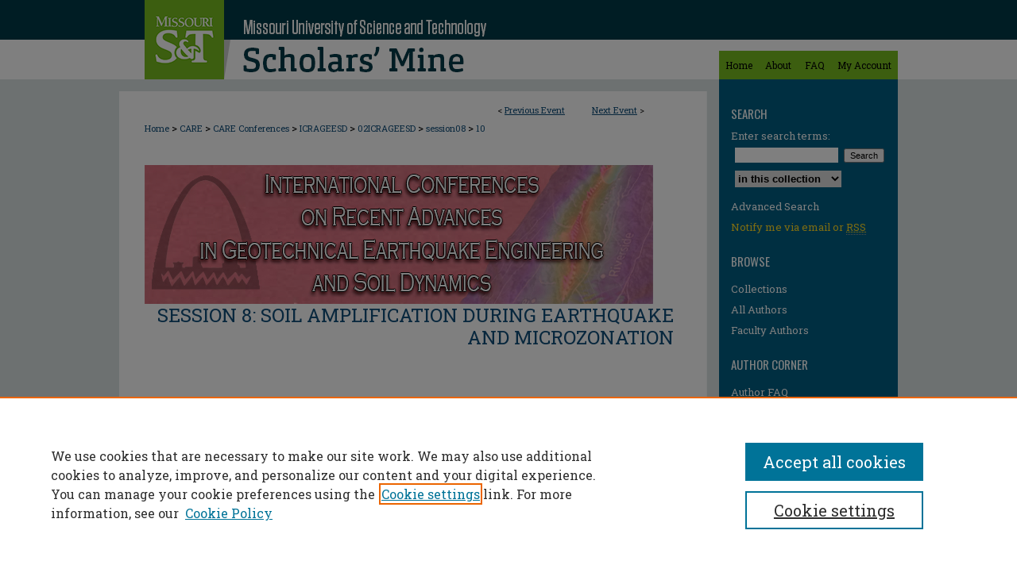

--- FILE ---
content_type: text/html; charset=UTF-8
request_url: https://scholarsmine.mst.edu/icrageesd/02icrageesd/session08/10/
body_size: 9527
content:

<!DOCTYPE html>
<html lang="en">
<head><!-- inj yui3-seed: --><script type='text/javascript' src='//cdnjs.cloudflare.com/ajax/libs/yui/3.6.0/yui/yui-min.js'></script><script type='text/javascript' src='//ajax.googleapis.com/ajax/libs/jquery/1.10.2/jquery.min.js'></script><!-- Adobe Analytics --><script type='text/javascript' src='https://assets.adobedtm.com/4a848ae9611a/d0e96722185b/launch-d525bb0064d8.min.js'></script><script type='text/javascript' src=/assets/nr_browser_production.js></script>

<!-- def.1 -->
<meta charset="utf-8">
<meta name="viewport" content="width=device-width">
<title>Scholars' Mine - International Conferences on Recent Advances in Geotechnical Earthquake Engineering and Soil Dynamics: Effect of Local Soil Stratigraphy on Microtremor Measurements</title>


<!-- FILE article_meta-tags.inc --><!-- FILE: /srv/sequoia/main/data/assets/site/article_meta-tags.inc -->
<meta itemprop="name" content="Effect of Local Soil Stratigraphy on Microtremor Measurements">
<meta property="og:title" content="Effect of Local Soil Stratigraphy on Microtremor Measurements">
<meta name="twitter:title" content="Effect of Local Soil Stratigraphy on Microtremor Measurements">
<meta property="article:author" content="George Bouckovalas">
<meta name="author" content="George Bouckovalas">
<meta property="article:author" content="Ioanna Krikeli">
<meta name="author" content="Ioanna Krikeli">
<meta name="robots" content="noodp, noydir">
<meta name="description" content="The method of microtremors has been recently applied for the microzonation of the town of alamata, in southern Greece. Results from this study are evaluated in comparison with predictions of seismic ground response obtained by 1-D wave propagation analyses. Predominant periods of microtremor are considerably lower than estimated fundamental ground periods. It is shown that a small part of the observed differences in due to soil non-linearity in connection with the small strain amplitudes induced by microtremors. The largest part appears to be due to geologic factors, namely the existence of rigid soil layers within the soft soil above the seismic bedrock of the area. These layers act as a ”pseudo&quot; seismic bedrock and may consequently reduce the predominant period of microtremors relative to that of earthquake motions.">
<meta itemprop="description" content="The method of microtremors has been recently applied for the microzonation of the town of alamata, in southern Greece. Results from this study are evaluated in comparison with predictions of seismic ground response obtained by 1-D wave propagation analyses. Predominant periods of microtremor are considerably lower than estimated fundamental ground periods. It is shown that a small part of the observed differences in due to soil non-linearity in connection with the small strain amplitudes induced by microtremors. The largest part appears to be due to geologic factors, namely the existence of rigid soil layers within the soft soil above the seismic bedrock of the area. These layers act as a ”pseudo&quot; seismic bedrock and may consequently reduce the predominant period of microtremors relative to that of earthquake motions.">
<meta name="twitter:description" content="The method of microtremors has been recently applied for the microzonation of the town of alamata, in southern Greece. Results from this study are evaluated in comparison with predictions of seismic ground response obtained by 1-D wave propagation analyses. Predominant periods of microtremor are considerably lower than estimated fundamental ground periods. It is shown that a small part of the observed differences in due to soil non-linearity in connection with the small strain amplitudes induced by microtremors. The largest part appears to be due to geologic factors, namely the existence of rigid soil layers within the soft soil above the seismic bedrock of the area. These layers act as a ”pseudo&quot; seismic bedrock and may consequently reduce the predominant period of microtremors relative to that of earthquake motions.">
<meta property="og:description" content="The method of microtremors has been recently applied for the microzonation of the town of alamata, in southern Greece. Results from this study are evaluated in comparison with predictions of seismic ground response obtained by 1-D wave propagation analyses. Predominant periods of microtremor are considerably lower than estimated fundamental ground periods. It is shown that a small part of the observed differences in due to soil non-linearity in connection with the small strain amplitudes induced by microtremors. The largest part appears to be due to geologic factors, namely the existence of rigid soil layers within the soft soil above the seismic bedrock of the area. These layers act as a ”pseudo&quot; seismic bedrock and may consequently reduce the predominant period of microtremors relative to that of earthquake motions.">
<link rel="license" href="http://creativecommons.org/licenses/by-nc-nd/4.0/">
<meta name="bepress_citation_conference" content="International Conferences on Recent Advances in Geotechnical Earthquake Engineering and Soil Dynamics">
<meta name="bepress_citation_author" content="Bouckovalas, George">
<meta name="bepress_citation_author_institution" content="National Technical University of Athens, Athens, Greece">
<meta name="bepress_citation_author" content="Krikeli, Ioanna">
<meta name="bepress_citation_author_institution" content="State University of New York, Albany, NY">
<meta name="bepress_citation_title" content="Effect of Local Soil Stratigraphy on Microtremor Measurements">
<meta name="bepress_citation_date" content="1991">
<!-- FILE: /srv/sequoia/main/data/assets/site/ir_download_link.inc -->
<!-- FILE: /srv/sequoia/main/data/assets/site/article_meta-tags.inc (cont) -->
<meta name="bepress_citation_pdf_url" content="https://scholarsmine.mst.edu/cgi/viewcontent.cgi?article=3456&amp;context=icrageesd">
<meta name="bepress_citation_abstract_html_url" content="https://scholarsmine.mst.edu/icrageesd/02icrageesd/session08/10">
<meta name="bepress_citation_publisher" content="University of Missouri--Rolla">
<meta name="bepress_citation_online_date" content="2015/12/12">
<meta name="viewport" content="width=device-width">
<!-- Additional Twitter data -->
<meta name="twitter:card" content="summary">
<!-- Additional Open Graph data -->
<meta property="og:type" content="article">
<meta property="og:url" content="https://scholarsmine.mst.edu/icrageesd/02icrageesd/session08/10">
<meta property="og:site_name" content="Scholars' Mine">


<!-- Amplitude -->
<script type="text/javascript">
(function(e,t){var n=e.amplitude||{_q:[],_iq:{}};var r=t.createElement("script")
;r.type="text/javascript";r.async=true
;r.src="https://cdn.amplitude.com/libs/amplitude-4.5.2-min.gz.js"
;r.integrity="5ceGNbvkytO+PTI82JRl6GwJjVCw6k79kP4le5L5/m0Zny1P7taAF6YVvC4z4Pgj"
;r.onload=function(){if(e.amplitude.runQueuedFunctions){
e.amplitude.runQueuedFunctions()}else{
console.log("[Amplitude] Error: could not load SDK")}}
;var i=t.getElementsByTagName("script")[0];i.parentNode.insertBefore(r,i)
;function s(e,t){e.prototype[t]=function(){
this._q.push([t].concat(Array.prototype.slice.call(arguments,0)));return this}}
var o=function(){this._q=[];return this}
;var a=["add","append","clearAll","prepend","set","setOnce","unset"]
;for(var u=0;u<a.length;u++){s(o,a[u])}n.Identify=o;var c=function(){this._q=[]
;return this}
;var l=["setProductId","setQuantity","setPrice","setRevenueType","setEventProperties"]
;for(var p=0;p<l.length;p++){s(c,l[p])}n.Revenue=c
;var d=["init","logEvent","logRevenue","setUserId","setUserProperties","setOptOut","setVersionName","setDomain","setDeviceId","setGlobalUserProperties","identify","clearUserProperties","setGroup","logRevenueV2","regenerateDeviceId","groupIdentify","logEventWithTimestamp","logEventWithGroups","setSessionId","resetSessionId"]
;function v(e){function t(t){e[t]=function(){
e._q.push([t].concat(Array.prototype.slice.call(arguments,0)))}}
for(var n=0;n<d.length;n++){t(d[n])}}v(n);n.getInstance=function(e){
e=(!e||e.length===0?"$default_instance":e).toLowerCase()
;if(!n._iq.hasOwnProperty(e)){n._iq[e]={_q:[]};v(n._iq[e])}return n._iq[e]}
;e.amplitude=n})(window,document);

amplitude.getInstance().init("1d890e80ea7a0ccc43c2b06438458f50");
</script>

<!-- FILE: article_meta-tags.inc (cont) -->
<meta name="bepress_is_article_cover_page" content="1">


<!-- sh.1 -->
<link rel="stylesheet" href="/icrageesd/ir-event-style.css" type="text/css" media="screen">
<link rel="alternate" type="application/rss+xml" title="International Conferences on Recent Advances in Geotechnical Earthquake Engineering and Soil Dynamics Newsfeed" href="/icrageesd/recent.rss">
<link rel="shortcut icon" href="/favicon.ico" type="image/x-icon">

<link type="text/css" rel="stylesheet" href="/assets/floatbox/floatbox.css">
<script type="text/javascript" src="/assets/jsUtilities.js"></script>
<script type="text/javascript" src="/assets/footnoteLinks.js"></script>
<link rel="stylesheet" href="/ir-print.css" type="text/css" media="print">
<!--[if IE]>
<link rel="stylesheet" href="/ir-ie.css" type="text/css" media="screen">
<![endif]-->
<!-- end sh.1 -->




<script type="text/javascript">var pageData = {"page":{"environment":"prod","productName":"bpdg","language":"en","name":"ir_event_community:theme:track:article","businessUnit":"els:rp:st"},"visitor":{}};</script>

</head>
<body >
<!-- FILE /srv/sequoia/main/data/assets/site/ir_event_community/header.pregen -->
	<!-- FILE: /srv/sequoia/main/data/assets/site/ir_event_community/header_inherit.inc --><div id="icrageesd">
	
    		<!-- FILE: /srv/sequoia/main/data/scholarsmine.mst.edu/assets/header.pregen --><!-- FILE: /srv/sequoia/main/data/assets/site/mobile_nav.inc --><!--[if !IE]>-->
<script src="/assets/scripts/dc-mobile/dc-responsive-nav.js"></script>

<header id="mobile-nav" class="nav-down device-fixed-height" style="visibility: hidden;">
  
  
  <nav class="nav-collapse">
    <ul>
      <li class="menu-item active device-fixed-width"><a href="https://scholarsmine.mst.edu" title="Home" data-scroll >Home</a></li>
      <li class="menu-item device-fixed-width"><a href="https://scholarsmine.mst.edu/do/search/advanced/" title="Search" data-scroll ><i class="icon-search"></i> Search</a></li>
      <li class="menu-item device-fixed-width"><a href="https://scholarsmine.mst.edu/communities.html" title="Browse" data-scroll >Browse Collections</a></li>
      <li class="menu-item device-fixed-width"><a href="/cgi/myaccount.cgi?context=" title="My Account" data-scroll >My Account</a></li>
      <li class="menu-item device-fixed-width"><a href="https://scholarsmine.mst.edu/about.html" title="About" data-scroll >About</a></li>
      <li class="menu-item device-fixed-width"><a href="https://network.bepress.com" title="Digital Commons Network" data-scroll ><img width="16" height="16" alt="DC Network" style="vertical-align:top;" src="/assets/md5images/8e240588cf8cd3a028768d4294acd7d3.png"> Digital Commons Network™</a></li>
    </ul>
  </nav>
</header>

<script src="/assets/scripts/dc-mobile/dc-mobile-nav.js"></script>
<!--<![endif]-->
<!-- FILE: /srv/sequoia/main/data/scholarsmine.mst.edu/assets/header.pregen (cont) -->



<div id="mst">
	<div id="container">
		<a href="#main" class="skiplink" accesskey="2" >Skip to main content</a>

		
			<div id="navigation">
				<!-- FILE: /srv/sequoia/main/data/assets/site/ir_navigation.inc -->

<div id="tabs" role="navigation" aria-label="Main"><ul><li id="tabfour"><a href="https://scholarsmine.mst.edu" title="Home" ><span>Home</span></a></li><li id="tabthree"><a href="https://scholarsmine.mst.edu/about.html" title="About" ><span>About</span></a></li><li id="tabtwo"><a href="https://scholarsmine.mst.edu/faq.html" title="FAQ" ><span>FAQ</span></a></li><li id="tabone"><a href="https://scholarsmine.mst.edu/cgi/myaccount.cgi?context=" title="My Account" ><span>My Account</span></a></li></ul></div>

<!-- FILE: /srv/sequoia/main/data/scholarsmine.mst.edu/assets/header.pregen (cont) -->
			</div>			
					
			<div id="header">
				<a href="https://scholarsmine.mst.edu" id="banner_link" title="Scholars' Mine" >
					<img id="banner_image" alt="Scholars' Mine" width='740' height='100' src="/assets/md5images/a408b327829bd7e1953ae3a914419b63.png">
				</a>	
				
					<a href="http://www.mst.edu/" id="logo_link" title="Missouri University of Science and Technology" >
						<img id="logo_image" alt="Missouri University of Science and Technology" width='100' height='100' src="/assets/md5images/4046bd1ac4526fd1aba9ffe14e09d050.png">
					</a>	
				
			</div>
		
<div id="topborder"></div>
		<div id="wrapper">
			<div id="content">
				<div id="main" class="text">
<!-- FILE: /srv/sequoia/main/data/assets/site/ir_event_community/header_inherit.inc (cont) -->
    <!-- FILE: /srv/sequoia/main/data/assets/site/ir_event_community/header.pregen (cont) -->


<script type="text/javascript" src="/assets/floatbox/floatbox.js"></script>
<!-- FILE: /srv/sequoia/main/data/assets/site/ir_event_community/theme/track/event/event_pager.inc -->

<div id="breadcrumb"><ul id="pager">

                
                 
<li>&lt; <a href="https://scholarsmine.mst.edu/icrageesd/02icrageesd/session08/9" class="ignore" >Previous Event</a></li>
        
        
        

                
                 
<li><a href="https://scholarsmine.mst.edu/icrageesd/02icrageesd/session08/11" class="ignore" >Next Event</a> &gt;</li>
        
        
        
<li>&nbsp;</li></ul><!-- FILE: /srv/sequoia/main/data/assets/site/ir_event_community/theme/track/event/ir_breadcrumb.inc -->









































<div class="crumbs" role="navigation" aria-label="Breadcrumb"><p>

<a href="https://scholarsmine.mst.edu" class="ignore" >Home</a>







 <span aria-hidden="true">&gt;</span> 
    <a href="https://scholarsmine.mst.edu/civarc_enveng" class="ignore" >
        CARE
    </a>





 <span aria-hidden="true">&gt;</span> 
    <a href="https://scholarsmine.mst.edu/care-conferences" class="ignore" >
        CARE Conferences
    </a>





 <span aria-hidden="true">&gt;</span> 
    <a href="https://scholarsmine.mst.edu/icrageesd" class="ignore" >
        ICRAGEESD
    </a>





 <span aria-hidden="true">&gt;</span> 
    <a href="https://scholarsmine.mst.edu/icrageesd/02icrageesd" class="ignore" >
        02ICRAGEESD
    </a>




     <span aria-hidden="true">&gt;</span> 
        <a href="https://scholarsmine.mst.edu/icrageesd/02icrageesd/session08" class="ignore" >
            session08
        </a>







 <span aria-hidden="true">&gt;</span> 
    <a href="https://scholarsmine.mst.edu/icrageesd/02icrageesd/session08/10" class="ignore" aria-current="page" >
        10
    </a>


</p></div>

<!-- FILE: /srv/sequoia/main/data/assets/site/ir_event_community/theme/track/event/event_pager.inc (cont) -->
</div>
<!-- FILE: /srv/sequoia/main/data/assets/site/ir_event_community/theme/track/event/index.html (cont) -->
<!-- FILE: /srv/sequoia/main/data/assets/site/ir_event_community/theme/track/event/event_info.inc --><!-- FILE: /srv/sequoia/main/data/assets/site/openurl.inc -->

























<!-- FILE: /srv/sequoia/main/data/assets/site/ir_event_community/theme/track/event/event_info.inc (cont) -->
<!-- FILE: /srv/sequoia/main/data/assets/site/ir_download_link.inc -->









	
	
	
    
    
    
	
		
		
		
	
	
	
	
	
	

<!-- FILE: /srv/sequoia/main/data/assets/site/ir_event_community/theme/track/event/event_info.inc (cont) -->
<!-- FILE: /srv/sequoia/main/data/assets/site/ir_event_community/theme/track/event/ir_article_header.inc -->















































<div id="series-header">
<!-- FILE: /srv/sequoia/main/data/assets/site/ir_event_community/theme/track/track_logo.inc -->
		<div id="community-logo">
					<img alt="International Conferences on Recent Advances in Geotechnical Earthquake Engineering and Soil Dynamics" style="height:auto;width:640px;" class="ignore" width='640' height='175' src="../../../../assets/md5images/b03d3d8f7ad32cd5e09d2fa39b051db7.jpg">
		</div>
<!-- FILE: /srv/sequoia/main/data/assets/site/ir_event_community/theme/track/event/ir_article_header.inc (cont) --><h2 id="series-title"><a href="https://scholarsmine.mst.edu/icrageesd/02icrageesd/session08" >Session 8: Soil Amplification During Earthquake and Microzonation</a></h2></div>
<div style="clear: both">&nbsp;</div>

<div id="sub">
<div id="alpha">
<!-- FILE: /srv/sequoia/main/data/assets/site/ir_event_community/theme/track/event/event_info.inc (cont) --><div id='title' class='element'>
<h1><a href='https://scholarsmine.mst.edu/cgi/viewcontent.cgi?article=3456&amp;context=icrageesd'>Effect of Local Soil Stratigraphy on Microtremor Measurements</a></h1>
</div>
<div class='clear'></div>
<div id='location' class='element'>
<h2 class='field-heading'>Location</h2>
<p>St. Louis, Missouri</p>
</div>
<div class='clear'></div>
<div id='presentation_date' class='element'>
<h2 class='field-heading'>Presentation Date</h2>
<p>12 Mar 1991, 2:30 pm - 3:30 pm</p>
</div>
<div class='clear'></div>
<div id='abstract' class='element'>
<h2 class='field-heading'>Abstract</h2>
<p>The method of microtremors has been recently applied for the microzonation of the town of alamata, in southern Greece. Results from this study are evaluated in comparison with predictions of seismic ground response obtained by 1-D wave propagation analyses. Predominant periods of microtremor are considerably lower than estimated fundamental ground periods. It is shown that a small part of the observed differences in due to soil non-linearity in connection with the small strain amplitudes induced by microtremors. The largest part appears to be due to geologic factors, namely the existence of rigid soil layers within the soft soil above the seismic bedrock of the area. These layers act as a ”pseudo" seismic bedrock and may consequently reduce the predominant period of microtremors relative to that of earthquake motions.</p>
</div>
<div class='clear'></div>
<div id='authors' class='element'>
<h2 class='visually-hidden'>Author</h2>
<p class="author"><a href='https://scholarsmine.mst.edu/do/search/?q=author%3A%22George%20Bouckovalas%22&start=0&context=5910169'><strong>George Bouckovalas</strong>, <em>National Technical University of Athens, Athens, Greece</em></a><br />
<a href='https://scholarsmine.mst.edu/do/search/?q=author%3A%22Ioanna%20Krikeli%22&start=0&context=5910169'><strong>Ioanna Krikeli</strong>, <em>State University of New York, Albany, NY</em></a><br />
</p></div>
<div class='clear'></div>
<div id='department1' class='element'>
<h2 class='field-heading'>Department(s)</h2>
<p>Civil, Architectural and Environmental Engineering</p>
</div>
<div class='clear'></div>
<div id='meeting_name' class='element'>
<h2 class='field-heading'>Meeting Name</h2>
<p>2nd International Conference on Recent Advances in Geotechnical Earthquake Engineering and Soil Dynamics</p>
</div>
<div class='clear'></div>
<div id='publisher' class='element'>
<h2 class='field-heading'>Publisher</h2>
<p>University of Missouri--Rolla</p>
</div>
<div class='clear'></div>
<div id='document_version' class='element'>
<h2 class='field-heading'>Document Version</h2>
<p>Final Version</p>
</div>
<div class='clear'></div>
<div id='rights' class='element'>
<h2 class='field-heading'>Rights</h2>
<p>© 1991 University of Missouri--Rolla, All rights reserved.</p>
</div>
<div class='clear'></div>
<div id='distribution_license' class='element'>
<h2 class='field-heading'>Creative Commons Licensing</h2>
<p><a href="https://creativecommons.org/licenses/by-nc-nd/4.0/"><img alt="Creative Commons License" src="https://resources.bepress.com/assets/cc-by-nc-nd-4.0-88x31.png" /></a><br />This work is licensed under a <a href="https://creativecommons.org/licenses/by-nc-nd/4.0/">Creative Commons Attribution-Noncommercial-No Derivative Works 4.0 License</a>.</p>
</div>
<div class='clear'></div>
<div id='document_type' class='element'>
<h2 class='field-heading'>Document Type</h2>
<p>Article - Conference proceedings</p>
</div>
<div class='clear'></div>
<div id='file_type' class='element'>
<h2 class='field-heading'>File Type</h2>
<p>text</p>
</div>
<div class='clear'></div>
<div id='language_iso' class='element'>
<h2 class='field-heading'>Language</h2>
<p>English</p>
</div>
<div class='clear'></div>
<div id='recommended_citation' class='element'>
<h2 class='field-heading'>Recommended Citation</h2>
<!-- FILE: /srv/sequoia/main/data/assets/site/ir_citation.inc --><p>
    Bouckovalas, George and Krikeli, Ioanna, "Effect of Local Soil Stratigraphy on Microtremor Measurements" (1991). <em>International Conferences on Recent Advances in Geotechnical Earthquake Engineering and Soil Dynamics</em>.  10.
    <br>
    
    
        https://scholarsmine.mst.edu/icrageesd/02icrageesd/session08/10
    
</p>
<!-- FILE: /srv/sequoia/main/data/assets/site/ir_event_community/theme/track/event/event_info.inc (cont) --></div>
<div class='clear'></div>
</div>
    </div>
    <div id='beta_7-3'>
<!-- FILE: /srv/sequoia/main/data/assets/site/info_box_7_3.inc --><!-- FILE: /srv/sequoia/main/data/assets/site/openurl.inc -->

























<!-- FILE: /srv/sequoia/main/data/assets/site/info_box_7_3.inc (cont) -->
<!-- FILE: /srv/sequoia/main/data/assets/site/ir_download_link.inc -->









	
	
	
    
    
    
	
		
		
		
	
	
	
	
	
	

<!-- FILE: /srv/sequoia/main/data/assets/site/info_box_7_3.inc (cont) -->


	<!-- FILE: /srv/sequoia/main/data/assets/site/info_box_download_button.inc --><div class="aside download-button">
      <a id="pdf" class="btn" href="https://scholarsmine.mst.edu/cgi/viewcontent.cgi?article=3456&amp;context=icrageesd" title="PDF (277&nbsp;KB) opens in new window" target="_blank" > 
    	<i class="icon-download-alt" aria-hidden="true"></i>
        Download
      </a>
</div>


<!-- FILE: /srv/sequoia/main/data/assets/site/info_box_7_3.inc (cont) -->
	<!-- FILE: /srv/sequoia/main/data/assets/site/info_box_embargo.inc -->
<!-- FILE: /srv/sequoia/main/data/assets/site/info_box_7_3.inc (cont) -->

<!-- FILE: /srv/sequoia/main/data/scholarsmine.mst.edu/assets/info_box_custom_upper.inc -->



     

<!-- FILE: /srv/sequoia/main/data/assets/site/info_box_7_3.inc (cont) -->
<!-- FILE: /srv/sequoia/main/data/assets/site/info_box_openurl.inc -->
<!-- FILE: /srv/sequoia/main/data/assets/site/info_box_7_3.inc (cont) -->

<!-- FILE: /srv/sequoia/main/data/assets/site/info_box_article_metrics.inc -->






<div id="article-stats" class="aside hidden">

    <p class="article-downloads-wrapper hidden"><span id="article-downloads"></span> DOWNLOADS</p>
    <p class="article-stats-date hidden">Since December 12, 2015</p>

    <p class="article-plum-metrics">
        <a href="https://plu.mx/plum/a/?repo_url=https://scholarsmine.mst.edu/icrageesd/02icrageesd/session08/10" class="plumx-plum-print-popup plum-bigben-theme" data-badge="true" data-hide-when-empty="true" ></a>
    </p>
</div>
<script type="text/javascript" src="//cdn.plu.mx/widget-popup.js"></script>



<!-- Article Download Counts -->
<script type="text/javascript" src="/assets/scripts/article-downloads.pack.js"></script>
<script type="text/javascript">
    insertDownloads(7940222);
</script>


<!-- Add border to Plum badge & download counts when visible -->
<script>
// bind to event when PlumX widget loads
jQuery('body').bind('plum:widget-load', function(e){
// if Plum badge is visible
  if (jQuery('.PlumX-Popup').length) {
// remove 'hidden' class
  jQuery('#article-stats').removeClass('hidden');
  jQuery('.article-stats-date').addClass('plum-border');
  }
});
// bind to event when page loads
jQuery(window).bind('load',function(e){
// if DC downloads are visible
  if (jQuery('#article-downloads').text().length > 0) {
// add border to aside
  jQuery('#article-stats').removeClass('hidden');
  }
});
</script>

<!-- Amplitude Event Tracking -->


<script>
$(function() {

  // This is the handler for Plum popup engagement on mouseover
  $("#article-stats").on("mouseover", "a.plx-wrapping-print-link", function(event) {
    // Send the event to Amplitude
    amplitude.getInstance().logEvent("plumPopupMouseover");
  });

  // This is the handler for Plum badge and 'see details' link clickthrough
  $("#article-stats").on("click", "div.ppp-container.ppp-small.ppp-badge", function(event) {
    // Send the event to Amplitude
    amplitude.getInstance().logEvent("plumDetailsClick");
  });

  // This is the handler for AddThis link clickthrough
  $(".addthis_toolbox").on("click", "a", function(event) {
    // Send the event to Amplitude
    amplitude.getInstance().logEvent("addThisClick");
  });

  // This is the handler for AddThis link clickthrough
  $(".aside.download-button").on("click", "a", function(event) {
    // Send the event to Amplitude
    amplitude.getInstance().logEvent("downloadClick");
  });

});
</script>




<!-- Adobe Analytics: Download Click Tracker -->
<script>

$(function() {

  // Download button click event tracker for PDFs
  $(".aside.download-button").on("click", "a#pdf", function(event) {
    pageDataTracker.trackEvent('navigationClick', {
      link: {
          location: 'aside download-button',
          name: 'pdf'
      }
    });
  });

  // Download button click event tracker for native files
  $(".aside.download-button").on("click", "a#native", function(event) {
    pageDataTracker.trackEvent('navigationClick', {
        link: {
            location: 'aside download-button',
            name: 'native'
        }
     });
  });

});

</script>
<!-- FILE: /srv/sequoia/main/data/assets/site/info_box_7_3.inc (cont) -->



	<!-- FILE: /srv/sequoia/main/data/assets/site/info_box_disciplines.inc -->




	





	<div id="beta-disciplines" class="aside">
		<h4>Included in</h4>
	<p>
		
				
					<a href="https://network.bepress.com/hgg/discipline/255" title="Geotechnical Engineering Commons" >Geotechnical Engineering Commons</a>
				
				
			
		
	</p>
	</div>



<!-- FILE: /srv/sequoia/main/data/assets/site/info_box_7_3.inc (cont) -->

<!-- FILE: /srv/sequoia/main/data/assets/site/bookmark_widget.inc -->

<div id="share" class="aside">
<h2>Share</h2>
	
		
	
	<div class="a2a_kit a2a_kit_size_24 a2a_default_style">
    	<a class="a2a_button_facebook"></a>
    	<a class="a2a_button_linkedin"></a>
		<a class="a2a_button_whatsapp"></a>
		<a class="a2a_button_email"></a>
    	<a class="a2a_dd"></a>
    	<script async src="https://static.addtoany.com/menu/page.js"></script>
	</div>
</div>

<!-- FILE: /srv/sequoia/main/data/assets/site/info_box_7_3.inc (cont) -->
<!-- FILE: /srv/sequoia/main/data/assets/site/info_box_geolocate.inc --><!-- FILE: /srv/sequoia/main/data/assets/site/ir_geolocate_enabled_and_displayed.inc -->

<!-- FILE: /srv/sequoia/main/data/assets/site/info_box_geolocate.inc (cont) -->

<!-- FILE: /srv/sequoia/main/data/assets/site/info_box_7_3.inc (cont) -->

	<!-- FILE: /srv/sequoia/main/data/assets/site/zotero_coins.inc -->

<span class="Z3988" title="ctx_ver=Z39.88-2004&amp;rft_val_fmt=info%3Aofi%2Ffmt%3Akev%3Amtx%3Ajournal&amp;rft_id=https%3A%2F%2Fscholarsmine.mst.edu%2Ficrageesd%2F02icrageesd%2Fsession08%2F10&amp;rft.atitle=Effect%20of%20Local%20Soil%20Stratigraphy%20on%20Microtremor%20Measurements&amp;rft.aufirst=George&amp;rft.aulast=Bouckovalas&amp;rft.au=Ioanna%20Krikeli&amp;rft.jtitle=International%20Conferences%20on%20Recent%20Advances%20in%20Geotechnical%20Earthquake%20Engineering%20and%20Soil%20Dynamics&amp;rft.date=1991-03-11">COinS</span>
<!-- FILE: /srv/sequoia/main/data/assets/site/info_box_7_3.inc (cont) -->

<!-- FILE: /srv/sequoia/main/data/scholarsmine.mst.edu/assets/info_box_custom_lower.inc -->

<!-- BEGIN Altmetric code -->







<!-- END Altmetric Code --><!-- FILE: /srv/sequoia/main/data/assets/site/info_box_7_3.inc (cont) -->
<!-- FILE: /srv/sequoia/main/data/assets/site/ir_event_community/theme/track/event/event_info.inc (cont) --></div>

<div class='clear'>&nbsp;</div>
<!-- FILE: /srv/sequoia/main/data/assets/site/ir_event_community/theme/track/event/hcalendar.inc --><div id="hcalendar" class="vevent ignore">

	<abbr class="dtstart" title="1991-03-11T000000">Mar 11th, 12:00 AM</abbr>


	<abbr title="1991-03-15T000000" class="dtend">Mar 15th, 12:00 AM</abbr>


	<p class="summary">Effect of Local Soil Stratigraphy on Microtremor Measurements</p>


	<p class="location">St. Louis, Missouri</p>


	<p class="description"><p>The method of microtremors has been recently applied for the microzonation of the town of alamata, in southern Greece. Results from this study are evaluated in comparison with predictions of seismic ground response obtained by 1-D wave propagation analyses. Predominant periods of microtremor are considerably lower than estimated fundamental ground periods. It is shown that a small part of the observed differences in due to soil non-linearity in connection with the small strain amplitudes induced by microtremors. The largest part appears to be due to geologic factors, namely the existence of rigid soil layers within the soft soil above the seismic bedrock of the area. These layers act as a ”pseudo" seismic bedrock and may consequently reduce the predominant period of microtremors relative to that of earthquake motions.</p>
</p>


</div>
<!-- FILE: /srv/sequoia/main/data/assets/site/ir_event_community/theme/track/event/event_info.inc (cont) -->
<!-- FILE: /srv/sequoia/main/data/assets/site/ir_event_community/ir_article_custom_fields.inc -->


<!-- FILE: /srv/sequoia/main/data/assets/site/ir_event_community/theme/track/event/event_info.inc (cont) -->

<!-- FILE: /srv/sequoia/main/data/assets/site/ir_event_community/theme/track/event/index.html (cont) -->
<!-- FILE /srv/sequoia/main/data/assets/site/ir_event_community/footer.pregen -->
	<!-- FILE: /srv/sequoia/main/data/assets/site/ir_event_community/footer_inherit_7_8.inc -->				</div>

<div class="verticalalign">&nbsp;</div>
<div class="clear">&nbsp;</div>

			</div>

				<div id="sidebar">
					<!-- FILE: /srv/sequoia/main/data/assets/site/ir_sidebar_7_8.inc -->

	<!-- FILE: /srv/sequoia/main/data/scholarsmine.mst.edu/assets/ir_sidebar_sort_sba.inc --><!-- FILE: /srv/sequoia/main/data/assets/site/ir_event_community/ir_sidebar_custom_upper_7_8.inc --><!-- FILE: /srv/sequoia/main/data/assets/site/ir_event_community/ir_event_sidebar_links.inc -->


<!-- FILE: /srv/sequoia/main/data/assets/site/ir_event_community/ir_sidebar_custom_upper_7_8.inc (cont) -->




<!-- FILE: /srv/sequoia/main/data/scholarsmine.mst.edu/assets/ir_sidebar_sort_sba.inc (cont) -->
<!-- FILE: /srv/sequoia/main/data/assets/site/ir_sidebar_search_7_8.inc --><h2>Search</h2>


	
<form method='get' action='https://scholarsmine.mst.edu/do/search/' id="sidebar-search">
	<label for="search" accesskey="4">
		Enter search terms:
	</label>
		<div>
			<span class="border">
				<input type="text" name='q' class="search" id="search">
			</span> 
			<input type="submit" value="Search" class="searchbutton" style="font-size:11px;">
		</div>
	<label for="context" class="visually-hidden">
		Select context to search:
	</label> 
		<div>
			<span class="border">
				<select name="fq" id="context">
					
					
					
						<option value='virtual_ancestor_link:"https://scholarsmine.mst.edu/icrageesd"'>in this collection</option>
					
					
					<option value='virtual_ancestor_link:"https://scholarsmine.mst.edu"'>in this repository</option>
					<option value='virtual_ancestor_link:"http:/"'>across all repositories</option>
				</select>
			</span>
		</div>
</form>

<p class="advanced">
	
	
		<a href="https://scholarsmine.mst.edu/do/search/advanced/?fq=virtual_ancestor_link:%22https://scholarsmine.mst.edu/icrageesd%22" >
			Advanced Search
		</a>
	
</p>
<!-- FILE: /srv/sequoia/main/data/scholarsmine.mst.edu/assets/ir_sidebar_sort_sba.inc (cont) -->
<!-- FILE: /srv/sequoia/main/data/assets/site/ir_sidebar_notify_7_8.inc -->


	<ul id="side-notify">
		<li class="notify">
			<a href="https://scholarsmine.mst.edu/icrageesd/announcements.html" title="Email or RSS Notifications" >
				Notify me via email or <acronym title="Really Simple Syndication">RSS</acronym>
			</a>
		</li>
	</ul>



<!-- FILE: /srv/sequoia/main/data/assets/site/urc_badge.inc -->






<!-- FILE: /srv/sequoia/main/data/assets/site/ir_sidebar_notify_7_8.inc (cont) -->

<!-- FILE: /srv/sequoia/main/data/scholarsmine.mst.edu/assets/ir_sidebar_sort_sba.inc (cont) -->
<!-- FILE: /srv/sequoia/main/data/assets/site/ir_sidebar_custom_middle_7_8.inc --><!-- FILE: /srv/sequoia/main/data/scholarsmine.mst.edu/assets/ir_sidebar_sort_sba.inc (cont) -->
<!-- FILE: /srv/sequoia/main/data/scholarsmine.mst.edu/assets/ir_sidebar_browse.inc --><h2>Browse</h2>
<ul id="side-browse">


<li class="collections"><a href="https://scholarsmine.mst.edu/communities.html" title="Browse by Collections" >Collections</a></li>
<li class="discipline-browser"><a href="https://scholarsmine.mst.edu/do/discipline_browser/disciplines" title="Browse by Disciplines" >Disciplines</a></li>
<li class="author"><a href="https://scholarsmine.mst.edu/authors.html" title="Browse by Author" >All Authors</a></li>

<li><a href="http://scholarsmine.mst.edu/faculty_work/browse_faculty.html" title="Browse by Faculty Author" >Faculty Authors</a></li>



</ul>










<!-- FILE: /srv/sequoia/main/data/scholarsmine.mst.edu/assets/ir_sidebar_sort_sba.inc (cont) -->
<!-- FILE: /srv/sequoia/main/data/scholarsmine.mst.edu/assets/ir_sidebar_author_7_8.inc -->





<h2>Author Corner</h2>




	<ul id="side-author">
		<li class="faq">
			<a href="https://scholarsmine.mst.edu/faq.html" title="Author FAQ" >
				Author FAQ
			</a>
		</li>
		
		
		
		
		
		
	</ul>

<!-- FILE: /srv/sequoia/main/data/scholarsmine.mst.edu/assets/ir_sidebar_sort_sba.inc (cont) -->
<!-- FILE: /srv/sequoia/main/data/scholarsmine.mst.edu/assets/ir_sidebar_custom_lower_7_8.inc --><!-- FILE: /srv/sequoia/main/data/assets/site/ir_event_community/theme/ir_sidebar_homepage_links_7_8.inc -->


<!-- FILE: /srv/sequoia/main/data/scholarsmine.mst.edu/assets/ir_sidebar_custom_lower_7_8.inc (cont) -->
	


<div id="sb-custom-lower">
	<h2 class="sb-custom-title">Useful Links</h2>
		<ul class="sb-custom-ul">
			<li class="sb-custom-li">
				<a href="https://scholarsmine.mst.edu/library_resources.html" title="Library Resources" >Library Resources</a>
			</li>
		
			
		
			<li class="sb-custom-li">
				<a href="https://scholarsmine.mst.edu/contact.html" title="Contact Us" >
					Contact Us
				</a>
			</li>
		</ul>
	
	
</div>

<div id="sb-custom-lower" class="lower-white">
	<a href="http://library.mst.edu/" title="Missouri S&T University Libraries" ><img alt="S&T logo" title="Missouri S&T University Libraries" id="stlogo" width='133' height='150' src="/assets/md5images/b6e7584514344c6f5e80f90c144c0aab.png"></a>
<!-- FILE: /srv/sequoia/main/data/assets/site/ir_geolocate_enabled_and_displayed.inc -->

<!-- FILE: /srv/sequoia/main/data/scholarsmine.mst.edu/assets/ir_sidebar_custom_lower_7_8.inc (cont) -->

</div>
</magic>
 
 

 

 <!-- FILE: /srv/sequoia/main/data/scholarsmine.mst.edu/assets/ir_sidebar_sort_sba.inc (cont) -->




<!-- FILE: /srv/sequoia/main/data/scholarsmine.mst.edu/assets/ir_sidebar_geolocate.inc -->
<!-- FILE: /srv/sequoia/main/data/scholarsmine.mst.edu/assets/ir_sidebar_sort_sba.inc (cont) -->
<!-- FILE: /srv/sequoia/main/data/scholarsmine.mst.edu/assets/ir_sidebar_custom_lowest_7_8.inc -->


<!-- FILE: /srv/sequoia/main/data/scholarsmine.mst.edu/assets/ir_sidebar_sort_sba.inc (cont) -->
<!-- FILE: /srv/sequoia/main/data/assets/site/ir_sidebar_7_8.inc (cont) -->



<!-- FILE: /srv/sequoia/main/data/assets/site/ir_event_community/footer_inherit_7_8.inc (cont) -->
						<div class="verticalalign">&nbsp;</div>
				</div>

		</div>

			
				<!-- FILE: /srv/sequoia/main/data/assets/site/ir_footer_content.inc --><div id="footer" role="contentinfo">
	
	
	<!-- FILE: /srv/sequoia/main/data/assets/site/ir_bepress_logo.inc --><div id="bepress">

<a href="https://www.elsevier.com/solutions/digital-commons" title="Elsevier - Digital Commons" >
	<em>Elsevier - Digital Commons</em>
</a>

</div>
<!-- FILE: /srv/sequoia/main/data/assets/site/ir_footer_content.inc (cont) -->
	<p>
		<a href="https://scholarsmine.mst.edu" title="Home page" accesskey="1" >Home</a> | 
		<a href="https://scholarsmine.mst.edu/about.html" title="About" >About</a> | 
		<a href="https://scholarsmine.mst.edu/faq.html" title="FAQ" >FAQ</a> | 
		<a href="/cgi/myaccount.cgi?context=" title="My Account Page" accesskey="3" >My Account</a> | 
		<a href="https://scholarsmine.mst.edu/accessibility.html" title="Accessibility Statement" accesskey="0" >Accessibility Statement</a>
	</p>
	<p>
	
	
		<a class="secondary-link" href="https://www.bepress.com/privacy" title="Privacy Policy" >Privacy</a>
	
		<a class="secondary-link" href="https://www.elsevier.com/legal/elsevier-website-terms-and-conditions" title="Copyright Policy" >Copyright</a>	
	</p> 
	
</div>

<!-- FILE: /srv/sequoia/main/data/assets/site/ir_event_community/footer_inherit_7_8.inc (cont) -->
			

		</div>
	</div>
</div>


<!-- FILE: /srv/sequoia/main/data/scholarsmine.mst.edu/assets/ir_analytics.inc --><!-- Google tag (gtag.js) --> 
<script async src="https://www.googletagmanager.com/gtag/js?id=G-XFSXQLHM3G"></script> <script> window.dataLayer = window.dataLayer || []; function gtag(){dataLayer.push(arguments);} gtag('js', new Date()); gtag('config', 'G-XFSXQLHM3G'); 
</script><!-- FILE: /srv/sequoia/main/data/assets/site/ir_event_community/footer_inherit_7_8.inc (cont) -->

<!-- FILE: /srv/sequoia/main/data/assets/site/ir_event_community/footer.pregen (cont) -->

<script type='text/javascript' src='/assets/scripts/bpbootstrap-20160726.pack.js'></script><script type='text/javascript'>BPBootstrap.init({appendCookie:''})</script></body></html>


--- FILE ---
content_type: text/css
request_url: https://scholarsmine.mst.edu/icrageesd/ir-event-style.css
body_size: -35
content:
 
	@import url("/icrageesd/ir-style.css");
	@import url("/ir-custom.css");
	@import url("/icrageesd/ir-custom.css");
	@import url("/ir-local.css");
	@import url("/icrageesd/ir-local.css");




--- FILE ---
content_type: text/css
request_url: https://scholarsmine.mst.edu/icrageesd/ir-local.css
body_size: 113
content:
/* adjusting spacing of tracks on theme page 08.05.2015 bnyikos + jpickrell */
#mst dl#events-listing dt {
margin:15px 0;
padding-left:20px;
text-indent:-20px;
}

/* Hiding times from tracks JR 4-20-16 */
#icrageesd #series-home table.vcalendar tr th.event-date, 
#icrageesd #series-home p.duration {display:none;}